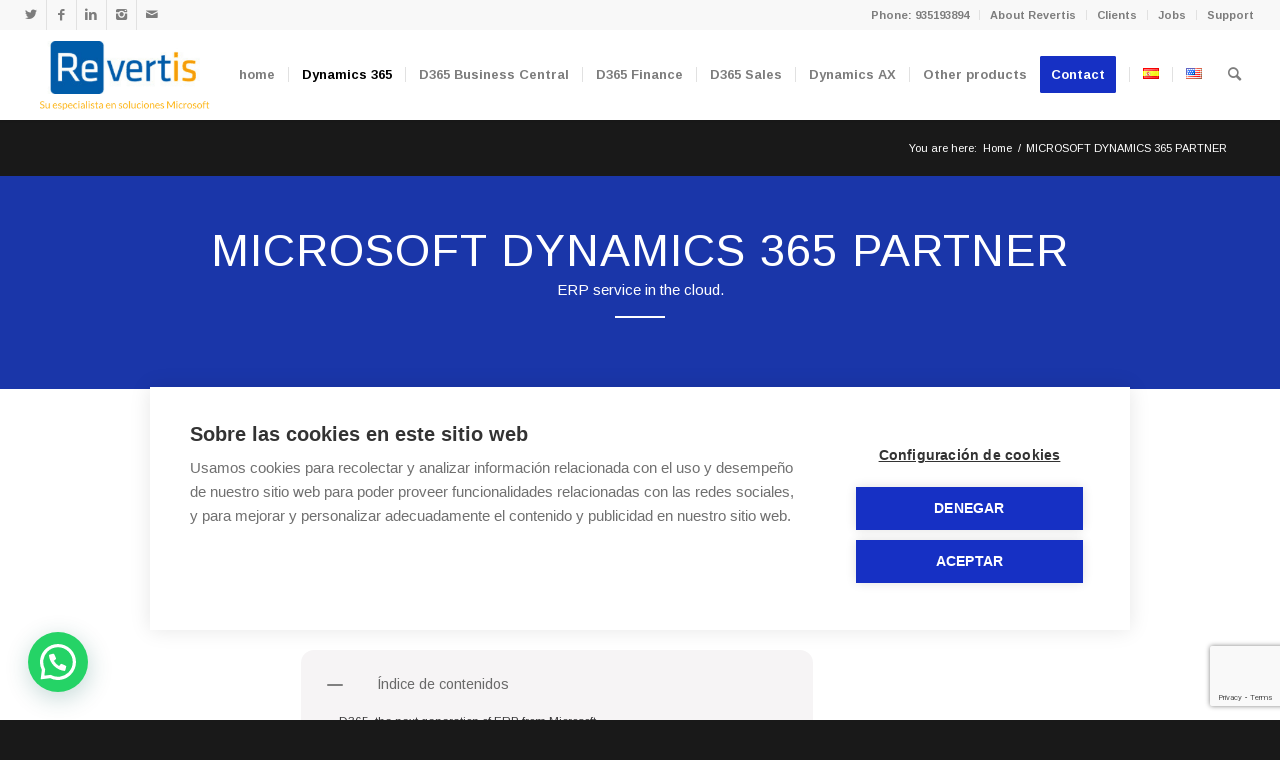

--- FILE ---
content_type: text/html; charset=utf-8
request_url: https://www.google.com/recaptcha/api2/anchor?ar=1&k=6LeeE0MpAAAAAKar3Okn-AjAjfl0Ie62C4yxLFCc&co=aHR0cHM6Ly93d3cucmV2ZXJ0aXMuY29tOjQ0Mw..&hl=en&v=PoyoqOPhxBO7pBk68S4YbpHZ&size=invisible&anchor-ms=20000&execute-ms=30000&cb=rq7crak5ryw7
body_size: 48548
content:
<!DOCTYPE HTML><html dir="ltr" lang="en"><head><meta http-equiv="Content-Type" content="text/html; charset=UTF-8">
<meta http-equiv="X-UA-Compatible" content="IE=edge">
<title>reCAPTCHA</title>
<style type="text/css">
/* cyrillic-ext */
@font-face {
  font-family: 'Roboto';
  font-style: normal;
  font-weight: 400;
  font-stretch: 100%;
  src: url(//fonts.gstatic.com/s/roboto/v48/KFO7CnqEu92Fr1ME7kSn66aGLdTylUAMa3GUBHMdazTgWw.woff2) format('woff2');
  unicode-range: U+0460-052F, U+1C80-1C8A, U+20B4, U+2DE0-2DFF, U+A640-A69F, U+FE2E-FE2F;
}
/* cyrillic */
@font-face {
  font-family: 'Roboto';
  font-style: normal;
  font-weight: 400;
  font-stretch: 100%;
  src: url(//fonts.gstatic.com/s/roboto/v48/KFO7CnqEu92Fr1ME7kSn66aGLdTylUAMa3iUBHMdazTgWw.woff2) format('woff2');
  unicode-range: U+0301, U+0400-045F, U+0490-0491, U+04B0-04B1, U+2116;
}
/* greek-ext */
@font-face {
  font-family: 'Roboto';
  font-style: normal;
  font-weight: 400;
  font-stretch: 100%;
  src: url(//fonts.gstatic.com/s/roboto/v48/KFO7CnqEu92Fr1ME7kSn66aGLdTylUAMa3CUBHMdazTgWw.woff2) format('woff2');
  unicode-range: U+1F00-1FFF;
}
/* greek */
@font-face {
  font-family: 'Roboto';
  font-style: normal;
  font-weight: 400;
  font-stretch: 100%;
  src: url(//fonts.gstatic.com/s/roboto/v48/KFO7CnqEu92Fr1ME7kSn66aGLdTylUAMa3-UBHMdazTgWw.woff2) format('woff2');
  unicode-range: U+0370-0377, U+037A-037F, U+0384-038A, U+038C, U+038E-03A1, U+03A3-03FF;
}
/* math */
@font-face {
  font-family: 'Roboto';
  font-style: normal;
  font-weight: 400;
  font-stretch: 100%;
  src: url(//fonts.gstatic.com/s/roboto/v48/KFO7CnqEu92Fr1ME7kSn66aGLdTylUAMawCUBHMdazTgWw.woff2) format('woff2');
  unicode-range: U+0302-0303, U+0305, U+0307-0308, U+0310, U+0312, U+0315, U+031A, U+0326-0327, U+032C, U+032F-0330, U+0332-0333, U+0338, U+033A, U+0346, U+034D, U+0391-03A1, U+03A3-03A9, U+03B1-03C9, U+03D1, U+03D5-03D6, U+03F0-03F1, U+03F4-03F5, U+2016-2017, U+2034-2038, U+203C, U+2040, U+2043, U+2047, U+2050, U+2057, U+205F, U+2070-2071, U+2074-208E, U+2090-209C, U+20D0-20DC, U+20E1, U+20E5-20EF, U+2100-2112, U+2114-2115, U+2117-2121, U+2123-214F, U+2190, U+2192, U+2194-21AE, U+21B0-21E5, U+21F1-21F2, U+21F4-2211, U+2213-2214, U+2216-22FF, U+2308-230B, U+2310, U+2319, U+231C-2321, U+2336-237A, U+237C, U+2395, U+239B-23B7, U+23D0, U+23DC-23E1, U+2474-2475, U+25AF, U+25B3, U+25B7, U+25BD, U+25C1, U+25CA, U+25CC, U+25FB, U+266D-266F, U+27C0-27FF, U+2900-2AFF, U+2B0E-2B11, U+2B30-2B4C, U+2BFE, U+3030, U+FF5B, U+FF5D, U+1D400-1D7FF, U+1EE00-1EEFF;
}
/* symbols */
@font-face {
  font-family: 'Roboto';
  font-style: normal;
  font-weight: 400;
  font-stretch: 100%;
  src: url(//fonts.gstatic.com/s/roboto/v48/KFO7CnqEu92Fr1ME7kSn66aGLdTylUAMaxKUBHMdazTgWw.woff2) format('woff2');
  unicode-range: U+0001-000C, U+000E-001F, U+007F-009F, U+20DD-20E0, U+20E2-20E4, U+2150-218F, U+2190, U+2192, U+2194-2199, U+21AF, U+21E6-21F0, U+21F3, U+2218-2219, U+2299, U+22C4-22C6, U+2300-243F, U+2440-244A, U+2460-24FF, U+25A0-27BF, U+2800-28FF, U+2921-2922, U+2981, U+29BF, U+29EB, U+2B00-2BFF, U+4DC0-4DFF, U+FFF9-FFFB, U+10140-1018E, U+10190-1019C, U+101A0, U+101D0-101FD, U+102E0-102FB, U+10E60-10E7E, U+1D2C0-1D2D3, U+1D2E0-1D37F, U+1F000-1F0FF, U+1F100-1F1AD, U+1F1E6-1F1FF, U+1F30D-1F30F, U+1F315, U+1F31C, U+1F31E, U+1F320-1F32C, U+1F336, U+1F378, U+1F37D, U+1F382, U+1F393-1F39F, U+1F3A7-1F3A8, U+1F3AC-1F3AF, U+1F3C2, U+1F3C4-1F3C6, U+1F3CA-1F3CE, U+1F3D4-1F3E0, U+1F3ED, U+1F3F1-1F3F3, U+1F3F5-1F3F7, U+1F408, U+1F415, U+1F41F, U+1F426, U+1F43F, U+1F441-1F442, U+1F444, U+1F446-1F449, U+1F44C-1F44E, U+1F453, U+1F46A, U+1F47D, U+1F4A3, U+1F4B0, U+1F4B3, U+1F4B9, U+1F4BB, U+1F4BF, U+1F4C8-1F4CB, U+1F4D6, U+1F4DA, U+1F4DF, U+1F4E3-1F4E6, U+1F4EA-1F4ED, U+1F4F7, U+1F4F9-1F4FB, U+1F4FD-1F4FE, U+1F503, U+1F507-1F50B, U+1F50D, U+1F512-1F513, U+1F53E-1F54A, U+1F54F-1F5FA, U+1F610, U+1F650-1F67F, U+1F687, U+1F68D, U+1F691, U+1F694, U+1F698, U+1F6AD, U+1F6B2, U+1F6B9-1F6BA, U+1F6BC, U+1F6C6-1F6CF, U+1F6D3-1F6D7, U+1F6E0-1F6EA, U+1F6F0-1F6F3, U+1F6F7-1F6FC, U+1F700-1F7FF, U+1F800-1F80B, U+1F810-1F847, U+1F850-1F859, U+1F860-1F887, U+1F890-1F8AD, U+1F8B0-1F8BB, U+1F8C0-1F8C1, U+1F900-1F90B, U+1F93B, U+1F946, U+1F984, U+1F996, U+1F9E9, U+1FA00-1FA6F, U+1FA70-1FA7C, U+1FA80-1FA89, U+1FA8F-1FAC6, U+1FACE-1FADC, U+1FADF-1FAE9, U+1FAF0-1FAF8, U+1FB00-1FBFF;
}
/* vietnamese */
@font-face {
  font-family: 'Roboto';
  font-style: normal;
  font-weight: 400;
  font-stretch: 100%;
  src: url(//fonts.gstatic.com/s/roboto/v48/KFO7CnqEu92Fr1ME7kSn66aGLdTylUAMa3OUBHMdazTgWw.woff2) format('woff2');
  unicode-range: U+0102-0103, U+0110-0111, U+0128-0129, U+0168-0169, U+01A0-01A1, U+01AF-01B0, U+0300-0301, U+0303-0304, U+0308-0309, U+0323, U+0329, U+1EA0-1EF9, U+20AB;
}
/* latin-ext */
@font-face {
  font-family: 'Roboto';
  font-style: normal;
  font-weight: 400;
  font-stretch: 100%;
  src: url(//fonts.gstatic.com/s/roboto/v48/KFO7CnqEu92Fr1ME7kSn66aGLdTylUAMa3KUBHMdazTgWw.woff2) format('woff2');
  unicode-range: U+0100-02BA, U+02BD-02C5, U+02C7-02CC, U+02CE-02D7, U+02DD-02FF, U+0304, U+0308, U+0329, U+1D00-1DBF, U+1E00-1E9F, U+1EF2-1EFF, U+2020, U+20A0-20AB, U+20AD-20C0, U+2113, U+2C60-2C7F, U+A720-A7FF;
}
/* latin */
@font-face {
  font-family: 'Roboto';
  font-style: normal;
  font-weight: 400;
  font-stretch: 100%;
  src: url(//fonts.gstatic.com/s/roboto/v48/KFO7CnqEu92Fr1ME7kSn66aGLdTylUAMa3yUBHMdazQ.woff2) format('woff2');
  unicode-range: U+0000-00FF, U+0131, U+0152-0153, U+02BB-02BC, U+02C6, U+02DA, U+02DC, U+0304, U+0308, U+0329, U+2000-206F, U+20AC, U+2122, U+2191, U+2193, U+2212, U+2215, U+FEFF, U+FFFD;
}
/* cyrillic-ext */
@font-face {
  font-family: 'Roboto';
  font-style: normal;
  font-weight: 500;
  font-stretch: 100%;
  src: url(//fonts.gstatic.com/s/roboto/v48/KFO7CnqEu92Fr1ME7kSn66aGLdTylUAMa3GUBHMdazTgWw.woff2) format('woff2');
  unicode-range: U+0460-052F, U+1C80-1C8A, U+20B4, U+2DE0-2DFF, U+A640-A69F, U+FE2E-FE2F;
}
/* cyrillic */
@font-face {
  font-family: 'Roboto';
  font-style: normal;
  font-weight: 500;
  font-stretch: 100%;
  src: url(//fonts.gstatic.com/s/roboto/v48/KFO7CnqEu92Fr1ME7kSn66aGLdTylUAMa3iUBHMdazTgWw.woff2) format('woff2');
  unicode-range: U+0301, U+0400-045F, U+0490-0491, U+04B0-04B1, U+2116;
}
/* greek-ext */
@font-face {
  font-family: 'Roboto';
  font-style: normal;
  font-weight: 500;
  font-stretch: 100%;
  src: url(//fonts.gstatic.com/s/roboto/v48/KFO7CnqEu92Fr1ME7kSn66aGLdTylUAMa3CUBHMdazTgWw.woff2) format('woff2');
  unicode-range: U+1F00-1FFF;
}
/* greek */
@font-face {
  font-family: 'Roboto';
  font-style: normal;
  font-weight: 500;
  font-stretch: 100%;
  src: url(//fonts.gstatic.com/s/roboto/v48/KFO7CnqEu92Fr1ME7kSn66aGLdTylUAMa3-UBHMdazTgWw.woff2) format('woff2');
  unicode-range: U+0370-0377, U+037A-037F, U+0384-038A, U+038C, U+038E-03A1, U+03A3-03FF;
}
/* math */
@font-face {
  font-family: 'Roboto';
  font-style: normal;
  font-weight: 500;
  font-stretch: 100%;
  src: url(//fonts.gstatic.com/s/roboto/v48/KFO7CnqEu92Fr1ME7kSn66aGLdTylUAMawCUBHMdazTgWw.woff2) format('woff2');
  unicode-range: U+0302-0303, U+0305, U+0307-0308, U+0310, U+0312, U+0315, U+031A, U+0326-0327, U+032C, U+032F-0330, U+0332-0333, U+0338, U+033A, U+0346, U+034D, U+0391-03A1, U+03A3-03A9, U+03B1-03C9, U+03D1, U+03D5-03D6, U+03F0-03F1, U+03F4-03F5, U+2016-2017, U+2034-2038, U+203C, U+2040, U+2043, U+2047, U+2050, U+2057, U+205F, U+2070-2071, U+2074-208E, U+2090-209C, U+20D0-20DC, U+20E1, U+20E5-20EF, U+2100-2112, U+2114-2115, U+2117-2121, U+2123-214F, U+2190, U+2192, U+2194-21AE, U+21B0-21E5, U+21F1-21F2, U+21F4-2211, U+2213-2214, U+2216-22FF, U+2308-230B, U+2310, U+2319, U+231C-2321, U+2336-237A, U+237C, U+2395, U+239B-23B7, U+23D0, U+23DC-23E1, U+2474-2475, U+25AF, U+25B3, U+25B7, U+25BD, U+25C1, U+25CA, U+25CC, U+25FB, U+266D-266F, U+27C0-27FF, U+2900-2AFF, U+2B0E-2B11, U+2B30-2B4C, U+2BFE, U+3030, U+FF5B, U+FF5D, U+1D400-1D7FF, U+1EE00-1EEFF;
}
/* symbols */
@font-face {
  font-family: 'Roboto';
  font-style: normal;
  font-weight: 500;
  font-stretch: 100%;
  src: url(//fonts.gstatic.com/s/roboto/v48/KFO7CnqEu92Fr1ME7kSn66aGLdTylUAMaxKUBHMdazTgWw.woff2) format('woff2');
  unicode-range: U+0001-000C, U+000E-001F, U+007F-009F, U+20DD-20E0, U+20E2-20E4, U+2150-218F, U+2190, U+2192, U+2194-2199, U+21AF, U+21E6-21F0, U+21F3, U+2218-2219, U+2299, U+22C4-22C6, U+2300-243F, U+2440-244A, U+2460-24FF, U+25A0-27BF, U+2800-28FF, U+2921-2922, U+2981, U+29BF, U+29EB, U+2B00-2BFF, U+4DC0-4DFF, U+FFF9-FFFB, U+10140-1018E, U+10190-1019C, U+101A0, U+101D0-101FD, U+102E0-102FB, U+10E60-10E7E, U+1D2C0-1D2D3, U+1D2E0-1D37F, U+1F000-1F0FF, U+1F100-1F1AD, U+1F1E6-1F1FF, U+1F30D-1F30F, U+1F315, U+1F31C, U+1F31E, U+1F320-1F32C, U+1F336, U+1F378, U+1F37D, U+1F382, U+1F393-1F39F, U+1F3A7-1F3A8, U+1F3AC-1F3AF, U+1F3C2, U+1F3C4-1F3C6, U+1F3CA-1F3CE, U+1F3D4-1F3E0, U+1F3ED, U+1F3F1-1F3F3, U+1F3F5-1F3F7, U+1F408, U+1F415, U+1F41F, U+1F426, U+1F43F, U+1F441-1F442, U+1F444, U+1F446-1F449, U+1F44C-1F44E, U+1F453, U+1F46A, U+1F47D, U+1F4A3, U+1F4B0, U+1F4B3, U+1F4B9, U+1F4BB, U+1F4BF, U+1F4C8-1F4CB, U+1F4D6, U+1F4DA, U+1F4DF, U+1F4E3-1F4E6, U+1F4EA-1F4ED, U+1F4F7, U+1F4F9-1F4FB, U+1F4FD-1F4FE, U+1F503, U+1F507-1F50B, U+1F50D, U+1F512-1F513, U+1F53E-1F54A, U+1F54F-1F5FA, U+1F610, U+1F650-1F67F, U+1F687, U+1F68D, U+1F691, U+1F694, U+1F698, U+1F6AD, U+1F6B2, U+1F6B9-1F6BA, U+1F6BC, U+1F6C6-1F6CF, U+1F6D3-1F6D7, U+1F6E0-1F6EA, U+1F6F0-1F6F3, U+1F6F7-1F6FC, U+1F700-1F7FF, U+1F800-1F80B, U+1F810-1F847, U+1F850-1F859, U+1F860-1F887, U+1F890-1F8AD, U+1F8B0-1F8BB, U+1F8C0-1F8C1, U+1F900-1F90B, U+1F93B, U+1F946, U+1F984, U+1F996, U+1F9E9, U+1FA00-1FA6F, U+1FA70-1FA7C, U+1FA80-1FA89, U+1FA8F-1FAC6, U+1FACE-1FADC, U+1FADF-1FAE9, U+1FAF0-1FAF8, U+1FB00-1FBFF;
}
/* vietnamese */
@font-face {
  font-family: 'Roboto';
  font-style: normal;
  font-weight: 500;
  font-stretch: 100%;
  src: url(//fonts.gstatic.com/s/roboto/v48/KFO7CnqEu92Fr1ME7kSn66aGLdTylUAMa3OUBHMdazTgWw.woff2) format('woff2');
  unicode-range: U+0102-0103, U+0110-0111, U+0128-0129, U+0168-0169, U+01A0-01A1, U+01AF-01B0, U+0300-0301, U+0303-0304, U+0308-0309, U+0323, U+0329, U+1EA0-1EF9, U+20AB;
}
/* latin-ext */
@font-face {
  font-family: 'Roboto';
  font-style: normal;
  font-weight: 500;
  font-stretch: 100%;
  src: url(//fonts.gstatic.com/s/roboto/v48/KFO7CnqEu92Fr1ME7kSn66aGLdTylUAMa3KUBHMdazTgWw.woff2) format('woff2');
  unicode-range: U+0100-02BA, U+02BD-02C5, U+02C7-02CC, U+02CE-02D7, U+02DD-02FF, U+0304, U+0308, U+0329, U+1D00-1DBF, U+1E00-1E9F, U+1EF2-1EFF, U+2020, U+20A0-20AB, U+20AD-20C0, U+2113, U+2C60-2C7F, U+A720-A7FF;
}
/* latin */
@font-face {
  font-family: 'Roboto';
  font-style: normal;
  font-weight: 500;
  font-stretch: 100%;
  src: url(//fonts.gstatic.com/s/roboto/v48/KFO7CnqEu92Fr1ME7kSn66aGLdTylUAMa3yUBHMdazQ.woff2) format('woff2');
  unicode-range: U+0000-00FF, U+0131, U+0152-0153, U+02BB-02BC, U+02C6, U+02DA, U+02DC, U+0304, U+0308, U+0329, U+2000-206F, U+20AC, U+2122, U+2191, U+2193, U+2212, U+2215, U+FEFF, U+FFFD;
}
/* cyrillic-ext */
@font-face {
  font-family: 'Roboto';
  font-style: normal;
  font-weight: 900;
  font-stretch: 100%;
  src: url(//fonts.gstatic.com/s/roboto/v48/KFO7CnqEu92Fr1ME7kSn66aGLdTylUAMa3GUBHMdazTgWw.woff2) format('woff2');
  unicode-range: U+0460-052F, U+1C80-1C8A, U+20B4, U+2DE0-2DFF, U+A640-A69F, U+FE2E-FE2F;
}
/* cyrillic */
@font-face {
  font-family: 'Roboto';
  font-style: normal;
  font-weight: 900;
  font-stretch: 100%;
  src: url(//fonts.gstatic.com/s/roboto/v48/KFO7CnqEu92Fr1ME7kSn66aGLdTylUAMa3iUBHMdazTgWw.woff2) format('woff2');
  unicode-range: U+0301, U+0400-045F, U+0490-0491, U+04B0-04B1, U+2116;
}
/* greek-ext */
@font-face {
  font-family: 'Roboto';
  font-style: normal;
  font-weight: 900;
  font-stretch: 100%;
  src: url(//fonts.gstatic.com/s/roboto/v48/KFO7CnqEu92Fr1ME7kSn66aGLdTylUAMa3CUBHMdazTgWw.woff2) format('woff2');
  unicode-range: U+1F00-1FFF;
}
/* greek */
@font-face {
  font-family: 'Roboto';
  font-style: normal;
  font-weight: 900;
  font-stretch: 100%;
  src: url(//fonts.gstatic.com/s/roboto/v48/KFO7CnqEu92Fr1ME7kSn66aGLdTylUAMa3-UBHMdazTgWw.woff2) format('woff2');
  unicode-range: U+0370-0377, U+037A-037F, U+0384-038A, U+038C, U+038E-03A1, U+03A3-03FF;
}
/* math */
@font-face {
  font-family: 'Roboto';
  font-style: normal;
  font-weight: 900;
  font-stretch: 100%;
  src: url(//fonts.gstatic.com/s/roboto/v48/KFO7CnqEu92Fr1ME7kSn66aGLdTylUAMawCUBHMdazTgWw.woff2) format('woff2');
  unicode-range: U+0302-0303, U+0305, U+0307-0308, U+0310, U+0312, U+0315, U+031A, U+0326-0327, U+032C, U+032F-0330, U+0332-0333, U+0338, U+033A, U+0346, U+034D, U+0391-03A1, U+03A3-03A9, U+03B1-03C9, U+03D1, U+03D5-03D6, U+03F0-03F1, U+03F4-03F5, U+2016-2017, U+2034-2038, U+203C, U+2040, U+2043, U+2047, U+2050, U+2057, U+205F, U+2070-2071, U+2074-208E, U+2090-209C, U+20D0-20DC, U+20E1, U+20E5-20EF, U+2100-2112, U+2114-2115, U+2117-2121, U+2123-214F, U+2190, U+2192, U+2194-21AE, U+21B0-21E5, U+21F1-21F2, U+21F4-2211, U+2213-2214, U+2216-22FF, U+2308-230B, U+2310, U+2319, U+231C-2321, U+2336-237A, U+237C, U+2395, U+239B-23B7, U+23D0, U+23DC-23E1, U+2474-2475, U+25AF, U+25B3, U+25B7, U+25BD, U+25C1, U+25CA, U+25CC, U+25FB, U+266D-266F, U+27C0-27FF, U+2900-2AFF, U+2B0E-2B11, U+2B30-2B4C, U+2BFE, U+3030, U+FF5B, U+FF5D, U+1D400-1D7FF, U+1EE00-1EEFF;
}
/* symbols */
@font-face {
  font-family: 'Roboto';
  font-style: normal;
  font-weight: 900;
  font-stretch: 100%;
  src: url(//fonts.gstatic.com/s/roboto/v48/KFO7CnqEu92Fr1ME7kSn66aGLdTylUAMaxKUBHMdazTgWw.woff2) format('woff2');
  unicode-range: U+0001-000C, U+000E-001F, U+007F-009F, U+20DD-20E0, U+20E2-20E4, U+2150-218F, U+2190, U+2192, U+2194-2199, U+21AF, U+21E6-21F0, U+21F3, U+2218-2219, U+2299, U+22C4-22C6, U+2300-243F, U+2440-244A, U+2460-24FF, U+25A0-27BF, U+2800-28FF, U+2921-2922, U+2981, U+29BF, U+29EB, U+2B00-2BFF, U+4DC0-4DFF, U+FFF9-FFFB, U+10140-1018E, U+10190-1019C, U+101A0, U+101D0-101FD, U+102E0-102FB, U+10E60-10E7E, U+1D2C0-1D2D3, U+1D2E0-1D37F, U+1F000-1F0FF, U+1F100-1F1AD, U+1F1E6-1F1FF, U+1F30D-1F30F, U+1F315, U+1F31C, U+1F31E, U+1F320-1F32C, U+1F336, U+1F378, U+1F37D, U+1F382, U+1F393-1F39F, U+1F3A7-1F3A8, U+1F3AC-1F3AF, U+1F3C2, U+1F3C4-1F3C6, U+1F3CA-1F3CE, U+1F3D4-1F3E0, U+1F3ED, U+1F3F1-1F3F3, U+1F3F5-1F3F7, U+1F408, U+1F415, U+1F41F, U+1F426, U+1F43F, U+1F441-1F442, U+1F444, U+1F446-1F449, U+1F44C-1F44E, U+1F453, U+1F46A, U+1F47D, U+1F4A3, U+1F4B0, U+1F4B3, U+1F4B9, U+1F4BB, U+1F4BF, U+1F4C8-1F4CB, U+1F4D6, U+1F4DA, U+1F4DF, U+1F4E3-1F4E6, U+1F4EA-1F4ED, U+1F4F7, U+1F4F9-1F4FB, U+1F4FD-1F4FE, U+1F503, U+1F507-1F50B, U+1F50D, U+1F512-1F513, U+1F53E-1F54A, U+1F54F-1F5FA, U+1F610, U+1F650-1F67F, U+1F687, U+1F68D, U+1F691, U+1F694, U+1F698, U+1F6AD, U+1F6B2, U+1F6B9-1F6BA, U+1F6BC, U+1F6C6-1F6CF, U+1F6D3-1F6D7, U+1F6E0-1F6EA, U+1F6F0-1F6F3, U+1F6F7-1F6FC, U+1F700-1F7FF, U+1F800-1F80B, U+1F810-1F847, U+1F850-1F859, U+1F860-1F887, U+1F890-1F8AD, U+1F8B0-1F8BB, U+1F8C0-1F8C1, U+1F900-1F90B, U+1F93B, U+1F946, U+1F984, U+1F996, U+1F9E9, U+1FA00-1FA6F, U+1FA70-1FA7C, U+1FA80-1FA89, U+1FA8F-1FAC6, U+1FACE-1FADC, U+1FADF-1FAE9, U+1FAF0-1FAF8, U+1FB00-1FBFF;
}
/* vietnamese */
@font-face {
  font-family: 'Roboto';
  font-style: normal;
  font-weight: 900;
  font-stretch: 100%;
  src: url(//fonts.gstatic.com/s/roboto/v48/KFO7CnqEu92Fr1ME7kSn66aGLdTylUAMa3OUBHMdazTgWw.woff2) format('woff2');
  unicode-range: U+0102-0103, U+0110-0111, U+0128-0129, U+0168-0169, U+01A0-01A1, U+01AF-01B0, U+0300-0301, U+0303-0304, U+0308-0309, U+0323, U+0329, U+1EA0-1EF9, U+20AB;
}
/* latin-ext */
@font-face {
  font-family: 'Roboto';
  font-style: normal;
  font-weight: 900;
  font-stretch: 100%;
  src: url(//fonts.gstatic.com/s/roboto/v48/KFO7CnqEu92Fr1ME7kSn66aGLdTylUAMa3KUBHMdazTgWw.woff2) format('woff2');
  unicode-range: U+0100-02BA, U+02BD-02C5, U+02C7-02CC, U+02CE-02D7, U+02DD-02FF, U+0304, U+0308, U+0329, U+1D00-1DBF, U+1E00-1E9F, U+1EF2-1EFF, U+2020, U+20A0-20AB, U+20AD-20C0, U+2113, U+2C60-2C7F, U+A720-A7FF;
}
/* latin */
@font-face {
  font-family: 'Roboto';
  font-style: normal;
  font-weight: 900;
  font-stretch: 100%;
  src: url(//fonts.gstatic.com/s/roboto/v48/KFO7CnqEu92Fr1ME7kSn66aGLdTylUAMa3yUBHMdazQ.woff2) format('woff2');
  unicode-range: U+0000-00FF, U+0131, U+0152-0153, U+02BB-02BC, U+02C6, U+02DA, U+02DC, U+0304, U+0308, U+0329, U+2000-206F, U+20AC, U+2122, U+2191, U+2193, U+2212, U+2215, U+FEFF, U+FFFD;
}

</style>
<link rel="stylesheet" type="text/css" href="https://www.gstatic.com/recaptcha/releases/PoyoqOPhxBO7pBk68S4YbpHZ/styles__ltr.css">
<script nonce="txbzLmqicmLAvgQte5vMSA" type="text/javascript">window['__recaptcha_api'] = 'https://www.google.com/recaptcha/api2/';</script>
<script type="text/javascript" src="https://www.gstatic.com/recaptcha/releases/PoyoqOPhxBO7pBk68S4YbpHZ/recaptcha__en.js" nonce="txbzLmqicmLAvgQte5vMSA">
      
    </script></head>
<body><div id="rc-anchor-alert" class="rc-anchor-alert"></div>
<input type="hidden" id="recaptcha-token" value="[base64]">
<script type="text/javascript" nonce="txbzLmqicmLAvgQte5vMSA">
      recaptcha.anchor.Main.init("[\x22ainput\x22,[\x22bgdata\x22,\x22\x22,\[base64]/[base64]/[base64]/ZyhXLGgpOnEoW04sMjEsbF0sVywwKSxoKSxmYWxzZSxmYWxzZSl9Y2F0Y2goayl7RygzNTgsVyk/[base64]/[base64]/[base64]/[base64]/[base64]/[base64]/[base64]/bmV3IEJbT10oRFswXSk6dz09Mj9uZXcgQltPXShEWzBdLERbMV0pOnc9PTM/bmV3IEJbT10oRFswXSxEWzFdLERbMl0pOnc9PTQ/[base64]/[base64]/[base64]/[base64]/[base64]\\u003d\x22,\[base64]\\u003d\\u003d\x22,\x22wokRYMKFZMKbc3ATw61kw5oZSkM4O8OFQTfDsgnCssO5RybCkT/DrnQaHcONwq/Cm8OXw75dw7wfw65KQcOgacKIV8KuwrEqZMKTwpIBLwnCq8K9dMKbwpPCt8OcPMKoIj3Conlww5pgZwXCmiIFHsKcwq/[base64]/DkVrDgcOLw7NCwofCpsOyLE1lesOMwrzDuMKpM8Olw5V7w4gWw6NdOcOSw4XCnsOfw4XCpsOwwqkMNsOxP0PCiDRkwoAow7pEO8KQNChIDBTCvMKYcx5bLVtgwqA7woLCuDfCp1Z+wqIdM8OPSsOXwo1RQ8OUKnkXwo/CosKzeMOBwqHDum15N8KWw6LCiMOaQCbDncO0QMOQw63DuMKoKMOiRMOCworDs3Mfw4I9wo3Dvm9IUMKBRwpAw6zCuhTCncOXdcOkQ8O/w5/CvsOVVMKnwqjDgsO3woFzaFMFwqHChMKrw6R3YMOGecKywodHdMK9woVKw6rChcOuY8Odw5HDlMKjAnbDhB/DtcK0w6bCrcKlTlVgOsOpcsO7wqYdwpogBX4AFDpJwpjCl1vCnsK3YQHDhX/[base64]/Cui7CpcO2AVIFGHXCkwDDs8OmwrfCnMKZc3jCmk3DmsOobcOaw5nCkjl2w5EdMsKycQd9ccO+w5gEwpXDkW96QsKVDh5Ww5vDvsKCwr/[base64]/wonDj8KKBsObw5/[base64]/QcOcwp/CtcOqw73CrsKmw6/CvMK9Xz3DscOuwojDuMKvZ0UAw6VQKCR2F8Ova8OIbcK+wrN5w7xpRU1Kw47DsWdhwrp8w4DCmCg3wq3CgsO1wqXCrgpWcCUgdD/Cj8O6OjIrwrBKAsOiw65/esOxN8KUw4LDsgrDuMOPw5TCqA9GwoLDjBnCvMKQSMKPw5nCqjtpw59THcOgw49nHnLCtH1xW8O+wqPDnsOqw77Cgy5Nwo4TCzDDpSTClHHDqMOnP1gjw77Cj8Oyw4/DgsOGwo7DlMOuXCHCpsKGwoLDvFI4w6bCg1XDosK1JMK8wr3Ck8KsIzHDsR3CisKRDcK6woDCl2Jkw5rClcO5w4VbIsKPOWPCrsK9Y3NOw4bCiDpYScOuwr1yPcKsw7Bsw4oyw64tw60/L8KqwrjCmcOOwrTCgcK+cUPCs1XDi07Dgh5hw7LCk20ON8KMw71GaMK9AAMWXxtILMKhwpHDhMK5wqfCrMKIfMKGHWc1bMKORE0AwozDi8OTw4PCs8Oqw7MHw7teKMOGwqTDlwnDjkI/w7FIw6JqwqvCoRgPAVVYwq1aw7HDtMKralF7acO4w4UfO2BBwo1kw5sOVHYdwoPCqH/DulM2Y8KLaDHCnsO4KQFeCBrDmsOqw7zCjVZUUcO/wqXDtz9NAw3DqxfDuFwmwpA1K8Kfw4zDmMKaBycDw6nCrSfClR50wo0Dw5/CtWAyURkZw6LDhMK4MMKJURLCpW/DvcKowrTDt2ZoacKwR2PDpDzCm8OLwqBYYjnCm8KJTTEiOSbDssOswqBFw6DDpsOtw47Cs8OZwp7CiAbCs3wZAFNKw7bCiMOfBR/DkMOCwrNPwqHDlcOtwoDChMOEw6bCncOCwo/CncKjPcO+T8KJwr7Cr3dew7DCsBYcU8O7My48OMORw4d/wrREw6XDrcOhC2hAwpMXbsO6wpJSw5bCvkHCu1DCk2kww5bCjnlnw6d7EXHCn3jDl8OdJcOrbz4LecK5WMOdGGXDkznCvMKndjDDs8OtwpvCjwghZcOKVsOGw5UrVMO0w7/[base64]/W8O5fzzCqcKyw6DDnMORVhzCkiAbYMKJw4zCtX3CnV7CqjvCnMKDFsOGw7tQIsOCVAkHdMOjw67DtsOCwrYxTTvDuMOaw6nCsULDsAXCinNiPcOYZcOrwpHCnsOuwr7DsTHDlMOCWsKCLH/DucK8wq13QWzDsjXDhMKzOSdYw45vw6d/wolsw5/CvMOqUsOCw4HDnMKucTw2w7Akw54XQ8KLA21Pw4FMwpvCkcKUZCEDNMOew6zDt8OHwq/CoA8kB8OcCMKwRh0RemvCokpBwq7DjsOPwrLCqsKkw6DDo8KYwqozwp7DjBVywqI+SDlIRcKpw5jDlCTDmAnCrio/[base64]/T8KfT39sw7Eowpx/w61bZcOHwqbCnGvDo8O7w6PCv8K8w5jClcKjw7fClMOAw7DDmjFiTDFmY8K7wow6WHjCnxTDliLDmcKxT8KiwqcAQMK0EMKpF8KMKkFINMKSJkttPzbCsAnDkSJjAcObw4rDj8Ktw402Gi/Dlwcyw7PChzHCvQN2wobDqcOZGn7DiGXClsOQEGrDqEnCu8OJCsOxH8Otw5jDgMOBw4g8w6fDt8KOUDjCpGPCm0XCvhBswoDDrBM7EXkmC8OtZ8Kowp/DlsKFHMKEwr8iKsKwwpHDjsKTw5XDssOkwoXCiB3Ckg/CkGdcPXTDtS/CgRLCjMKiN8OqV0k9b1PCl8OKd13DisO8w5fDvsOQLxdswrHDqw7DjcKswq18w6QJVcKiAMKcM8KWe3TCgVjCgsKpJB1Mw6lwwpZvwprDvwkmYUsRJMO0w6gdey/Cg8KYQcK4G8OOwo1qw4XDiQfCiG3CoDzDscKrIcK/[base64]/CuStzwoXDisOiw5XDln17O30aw4PDrgLDsVgvIipMXMKFwqg+ccOwwr/Ch1hVPsOVw6jCtMKcbMKMIsORwp8ZcsKoEks8E8OiwqbCn8OQwqR0w74OQHHCmHjDoMKWw4vDkMO/NixkXWVFPVvDmEfCoBrDvih6wqbCpmbCpijCsMKEw7slwocmE09ebsOIwq3ClA4OwoPDvwxIwqzDoH4tw5pVw5c1w7xdwrrCjsOafcO9wrFkT0hNw7XDm1TCmcK5bk5hwoTDpw85FcOcFycvRzFHYcKKwqfDssKPIMKkwp/[base64]/[base64]/DlzoPwqsbw5hBwrNgwqQXSMKOF3RbAVfCrMK/w5plw4YAIsOlwo9rw5zDgnvDhMKtWsKnw4XCoMK1D8KKwr7CvMOOfMO+bcOMw7zDqMOAwpMQw7I4wqjDnHsZwqjCownCs8Kcwrh0wpLCjcOMTWDCu8KxFxXDnkzCq8KQSyLCjsOtw5PDnVk3wpRIw75CbsKaDkhNayobw7FiwrzDtQ1/TMOPFMKJXsOdw57CksKNKgfCmMO0WcKmN8KSwqA3w4d4wq3CqsOZwqBRwpzDpsKJwrkKw5zDixTCmnVEw4YWwodhwrfDqQx3GMKlw7/DkcOAeno1XcKTw41xw7HCh1sGw6fDgMOmwqLDh8KuwqrCucOoM8KpwrEYwro7wqgDw4DCpBRPw4fCggrDrVbDpD5/UMO0w49tw58HD8OtwoDDnsK5UXfCjCQubSDCscOYLMKbwrjDizrCq0wUXcKPwqx7wrR6MDURw77DrcK8TMKPWsKSwqhXwrfCumrCk8Knez3DtVzDt8O4w7NLYArDv0sfwq8hw4VsMhnDtsK1w7lHCSvCh8KpYHXDvgZSw6XCsC/Cg0jCoDcjwqDDpznDiTdZLkpEw5LDiyHCssOXWSV0T8KQMwXCv8O9w4nCtS7Cn8KGdVF9w5RZwodtWwLCtA/DsMKWw6ULw6nDlzPCmj4kwqTDowZrLEoGwr4UwpLDrcOLw6kJw5JaJcO8a2dcAQ1aTlHCm8Kyw7YzwoA5w5DDkMOHa8KwecK1XW7Cj2vCtcOuOitiIFhPwqd2NUXCjMKsW8KawoXDnH/CscKrwpjDq8KNwr7DuQLCncK3AVbDgsOewq/[base64]/[base64]/Cm8Oxw7TChABzw7hbw47Co0glazRnw4XDgTrCgwBOWhg0aQ5hw7zCjitxFFFNVMKewrs7w7rCrcKJYcO4wrQbMsK3GsKedFZzw6HDgijDtMKkwoHCmFzDiGrDhw4/[base64]/Dg3A+wrXDr8KFYMK3DcK2MxsHwrEVwqklUB3Djwsyw6jClyzChW5Swp7DpTLDmEdGw47Dunkcw5gKw7DDhDLCrSAXw7TChWRhMm5qWXbDkz5hNsOsSB/CicOjRMOOwrZhEcKXw5HCgMKDw6HDgR7DnUY8YWEcM018w7/DvWIYdBDCpSt/wpDCgsKhw6NIEcK8w4rCsBdyGMKQNm7CiiDCmR0DwpHCv8O9ERgbwprDgTfCnsKODsK7w7JKwqMdw6xedMO/G8O/w7HDrsKrSR5vw67Cn8KRw7Q2KMO/w6HCml7CpMOUw6gBw5TDi8KRwq7Cs8O8w43DnMOqw6hXw4rDksOEYHkccsK5wrnDr8OBw50FJBFiwqRebHnCojLDhsO8w5XCscKDD8KmCC/Di3Mxwr42w654wq/CnjTDjMOvYW3DgmTDkMOjwqjCvwnCkWfChsO8w7xPKg/DqXYYwqoZw6hYw7gfIcOxDV5fw7vCusKfw7jCtCLCkFjCk2TChUXCsBl/asOtDUZsGsKMwrrCkgA6w6nCvy3DkcKND8KnNAbDssKMw4jDpC3DlSB9wo/CvxpSfWMQwoluPsOLQ8K3w7bClE/[base64]/DvV1Vw6DCpsKhKSZow4BQw6Jcw7/[base64]/woDDl8KJPiF/w4PDlsOcwrTCmlDCkhR3wrJeYMOnVMOywofDj8KFwr3CqHbCusO8QsKhJ8KSwoDDhWRAMWtbXMKGXMKtL8KBwqXCisO5w58gw4MzwrDCtRhcw4jClmDClibCnkzCkFwJw4XCn8K0B8KSwqJ/SQR4wqvCosOycErCgWoWwr0Mw5ciK8KldBFza8KCaVHClxEmwrYVwq/Cu8O8UcKHZcOfwr1twqjCtcKdb8O1ScK+VsO6BH4ow4fCqsKdKgDCt1rDgsKDCGQbXgw2O17CnMOzMMOow5l0NMOkw7ACRiHCmXzDsy3Co27CiMKxSjHDmsOsJ8Ktw5kubsKoKjPCt8KRNiAKd8KiPw1xw4pmQ8KFXy/CkMOawo/CnFlJYsKOQT95wrxRw5PCqMOHTsKEXcOWw6h2wrnDosK6w5XDs0YhIcKow7l0wpHDrQIzw6nDqmHCssK/wqVnwqLDlxLCrAhlw58pE8KTw7vDkm/DrMKsw6nDksOdw7pOLsOQw5ZiJcKBXMOyaMKVwqDDtSp7w69XfV4rFX0qTyzDhMKsIRzDpMOZZcOyw5/Ctx3DjcOobx8+WsO9QDo0EMOtGg7Dv10pMMKHw5PCkcOxHGnDtXnDnMKHwprDh8KHesKrw5TCih3CpMK5w4l+wp0mPR/[base64]/Dl2vDjHLDmWbCh1XDoC/Dr8KJEsKkZcK4PMKlcmDCuUdxwq7CpGIWEmAhPyHDlm3CtC/CsMKRTltBwrtyw6psw5nDoMKEJGMMw5TCi8K2wqHDlsK3wrfDncO1XWPChiMyLsKNwrPDhloPwrx9eG3DuTdOwqXCmsKQIUrCgMK/OcKGw4HDjjgUP8Oowr7CoRxmP8OUw6wmw7VWwqvDuyrDric1C8KCw5Ygw5Ziw7A9YcO2Sy3DmMK7w78gTsKxYsKfKELDs8KZLwd5w40/w5TCo8KfWDDCs8OpaMODXcKNSMOfb8K5EcOhwp3CiCpfwolefMO2csKRw6Rdw59wR8O+bMKMUMOdDsKgw4oJI1fCtnvCtcOJwrbDt8KvTcO2w6fCr8Kvw6B/JcKZI8O5w4IZwrp2wpFDwqhiwr3Dt8O2w5zDsE5MXcKXB8Kxw4QIwq7Co8K+wpY5Qz8PwqbDgG5LLzzCg2soGMKnw58fwprDmhxxwoTCvyPDm8O3woXDuMKXw53CpcOrw5RLTMK8Ii/CssKRIsK2esKEwqM5w5TCjisIw7XDhFdsw6nDsl9EfTbDukHCjsKPwoLDqcKowoYfPXJgw6vCusOgRsOOwocZwrHDtMOmwqTDgMO2acKlw6bCtmF+w58KYVAdwrtzAsOcQDBRwrkfwqLCsDQFwqTDmsK5J2sIYSnDri7Cv8Ovw5/CvsKHwphxXlFUw5XCoy3Cp8KgBGN0woDDh8K9w4MjbAc0wrzCmgXDnMONwrsXbMKNR8K4wpLDp3jDssOiw5oDwqQBRcKtw7YCTsOKw77CocKdw5DCh2rDgcOBw5kOwpYXwoprQsKew4lSwq/DiRcnU3DDmsOGw4YxQR4fw5vDuS/CmsK8w58bw77DsAbDhQBlFVTDmE7DtWUoNXDDry3CnsK9wqvCg8KTw7ovRsOmBsOcw43DiwPCgm3CmFfDriDDv13CucKswqBlwoxCw7p4cyfCiMKdwobDtsK8w5bCn3LDmsK+w5xDJAgJwpkhw40wSBrCh8Ofw7kywrR7HBfDt8KHbMKhLH4jwqBZFWXCmsKlwq/[base64]/[base64]/wodJwq93w4Bww5QfwrHDicO6WmvDiQ0jQC3CgQzChzYoBi9bwpVww7HDjsKDw68cdsKaJRYgMMORSsOuVcKnwo9PwpRWX8OCAUdKwrbCl8OcwoTDrzdOeU7ClBJcJ8KEaUvCqFnDrHjCpcKzeMOOwo/[base64]/wpjCgjYyPS3Cg8KoFMOkEsKlwrlKYMKXKsOXwoMbN05gHgEjwpvDrGDCmWUMEsOkd0PDjsKUCkHCssO8GcOOw4w9IBzCmwhYQDjDmExpw5ZVwoHDvzUpw4I4ecOsUFxpL8Oaw4QUwoFjWgpVHcOww5RqWcK9Z8K/cMO3fH3Co8Oiw6Faw6HDkcOGw5/[base64]/DkUUfwonCnHEBSSDCpCnCgHjDmsKlWcKvwqpyKXvCrj/[base64]/woHDm8OawptyMMOpw4l+QcOowowDw4EPMTcUw5DClsKxwp7CusKiXsO/[base64]/[base64]/DR9OIMKREsKowpbDq8KYbxdxw7nDoMOKwo19w7PDocKsQzvDjsOeclrDpzhhwrQuX8KjZ21Rw7kmw4gbwrHDsxHCijhsw7zDjcKZw7xsBcOtwr3DmcKowrjDln/CgyZKFzvCoMOoQCUewrV9wrNsw7fCt017ZcKyVCRCQmfCt8KjwojDnlNdwo8uJWUYIDk8w5B8OW8hw75XwqtJW0Icwq7DjMOzw6XCo8KawrRrUsOAwonCmsKFGhrDs0XCqMOVH8KOXMOlw7DDrMO5bloAd1/Ck1IMOcOITMKxV0gcVFAwwrpEwqTCkMKMaAstQcOfwozDmMOdM8O6woXCnMKgFF/Dk0FRw6AxLGFEw712w73DgcKiOcK2Sjw6a8KFwogFVEZNADzCksO2w60LwpPDlSzDnVYTSWIjwp9Gwp7CscOmwp8Kw5bClD7DscKkM8Khw6XDvsOKci3CohXDjsOiwp8RTChEw6Aew74sw6zCv2LCqjYQJ8OfVzp7woPCuhzCk8OCEMKhFMOXGsK/[base64]/Dox5Yw5PCgRYtWsKWQcOMAsO8O8KAWR/[base64]/DvMOHwqsPw4V+w4luw4/CmnXDnVLDmh7ChjLDiMOTbsObwo3Cq8Omwq/[base64]/[base64]/[base64]/[base64]/DgcKAYQEgeyfCoMOFEjlaUMOhw5Z4HMOiw5LCpQ3DmW1ew7xgG2l4w64/[base64]/CgsKGbsK/[base64]/CkMOGw7rDgWMhSMOPwq7DvMOjYQ/CuDgPwqPDpsOWF8KqPk47w4XDsyA7BDUHw64kwpgDMMOeEsKFFmfDjcKDe07DmMOXAVPDiMOLCHhKITUAXsKfwpwSPVxcwqhSLC7ChUwvBitsQHFVVWPDssO+woXCocO3fMOTL0HCmh/DuMKLUcK9w4XDj3QsAwkPw5zDi8OddDbDtsKdwr1iU8Ouw7gZwonCiQnCvcOialxWNDF4XMKXQ2I1w5DCjQfDhXXCjDbCnMKyw4DDjmlYSw86wqDDjRNrwo4iw5kgNsKlXBrDl8KzYcOowo1NV8Ofw6/[base64]/DslcuwovDlHE8aWAwAcObXXVAw6vCrD7Cg8KhfMO4w4bCkXxuw7tKUEwHSgjCpMOkw5F4wrDDosO4OElpY8KdLSbCsWnDrcKpR0RcNGbCnsK2ByFuYBU1w6EAwqbDvyvDiMObC8OwQGXDtMOAKQfDrcKCHzYYw7vCmnTDrMOtw4/DqsKswqEpw5rDkMOQPS/DjlDDnEA/wp4QwrzDhGpFw6/ClBHCrDN+w5bDmAYRHMOTw7DCtXnDvixgw6Upw7DCnMOJw4AYQiBqesKsKsKfBMOqwqdGw4PCmMKew6U6MVoEKMKQCisSOXkCw4DDlSvDqDZLci4nw7fCmXx7w5bCil9sw4/DsgLDj8KvD8K9OFAxw7PCiMKnwq3Dl8O8w6LDpMOkwqvDn8KZw4bDpUfDi3Esw55rwrLDpF3DucKoC2x0RDUJwqc/NFM+wosrEMK2CGN3CCfCj8OBw7DDncKvwp9twqxWwphhYmDDkH3Cl8ODTGdDwrJyWMOYWMKpwoAcZMKHwqQgwox8LGEQw6Q8w40SacOba0HDrjfCkA10w7rDl8KzwrbCrsKCw4HDsCnCtWrDmcKgfcKLw7vDhcK/WcOgwrHCjxR3w7YOLcOVwoxTwr1Iw5fCmcOmLsOww6E0wpsfYAnDjMOwwoTDugYGwpzDt8KcEMOKwqY6wofCiinDgsO3w6zCpsK0ByTDph7DisOBw4QywoTDlsKBwoYTw5cQIlXCom3Dil3Du8O4FMKhw7FtFU3DiMOdwo9/Gz/CksKhw6TDmBzCvcONwobDgsOdKX97TsOIGgXCr8KAw549N8Kpw74awq8Cw5TCn8OvNDDCnMKxTwgTYcOlw4RNfU9NP1PCr3XDnHROwqYqwrxTCyEdBsOQwq58Cw/CkgvCr0Q/w4Fcd3bCi8KpCE3DuMO/[base64]/d2AMVDbDiW9+wrfDmFR/bcOswpHCj8KOXjhBwoEnwoXDmB3Dp3Jbwo4XQcKZIRF5wpPCil/[base64]/GBrDkD4ATlLDkcOIw4YoTsOXbQdUw7MEwoIQwohGw6HCk1DCmcKJOx0SQsOyXsO4U8K0a1ZXwojDg2IIw4xmfwvCksOEwrA3RlNrw7IOwrjCocKKCsKLGx8UeHbCk8KHe8OaYsObVXgFHkbDqMK1U8O3w6zDkyzCim5ffW/DiTwUPH0Iw5PClxvDsx/Di3XDm8OkwrPDvMOvBMKvfMOEw5BhbHFOdMKLw5PCu8KRQcOzN0pXKcOIw4YZw7LDrHoewrrDrcKqwpQdwqpYw7PCtTTCk1rDnBrCj8KeSsKLTQtNwo7CgGfDshkaaUTCh33CtMOiwqXDtMOCT31Rwq/DhsK1MEbCrcOmw7l5w7pgX8K9BcO8JMKuwot+Z8OYw5xrwpvDqBlTSBBFDcOHw6tuMcOIYxA/KXgDSsKzQcObwqtYw5c5wolbVcOXGsKqJ8OGe1zDvwZnw5VAw77Dr8KjQUoRKMO/wq02CAXDpmnCgT3DtCRgPy/CtwcuVcK8GcKAQ1vDhcKcwoHCg1/[base64]/CuEDCp8KDDMOow6TChcO9TDkYTSFWLSjDinDDrkHDri8kw7xgw6Bzwrd7cAggIMKoTUR0w6xzDS7ClsKvGGjCsMOvFcKeQsOiwr/ChMKWw4o8w4htwrACdMOoLcKKw6PDqsOOwoU4AMO+w6FqwrvDgsOAL8OzwqduwqgUGklOWQgZwo/DtsKtdcKmwoUuw4DDrcOdEcO3w4/CuwPCtRHCoT9nwocFMsOJworCpcKHw7TDnB/DkQgPE8KlXz9Awo3Dj8KBesOcw6pcw5BOwr/DvVbDo8O/[base64]/DiTpgXULCpF3DpMKJwqbDrBvChsKww7nCkHDCjyXDn04LQ8OMNnMlOWHDlT0KNVZfwpfCocKrJk9GTWLCosOmwokDOww/SxzCt8OewoXDmMK6w7bCrzDDkMOkw6vCskxSwqjDncO6wpvCksKScizDg8OewqJHw7wxwrDDg8O/wptXw6xydi1FCcKrNHXDsGDCqMKeT8O6H8Kww5bDlsOANsOvw45gL8O3CWzDtD1xw6ZgRsKifsKMdQ07w6sJHsKMDm7CisKhXAnDk8KDL8Ojc07Ck0NqRR/DgkfDuWIbc8OMUDpwwobDp1bCucKhwqVfw4xBwpTCmcONw5oYRlDDisO1w7DDpWvDgsKAfcKhw5LCil/CnnfCjMOfw5HComVuPcKNey3CvyXDmMOPw7bChU42V0LCpW/DksObGcKyw4/DvCbCgUXCmQNgwo7Cu8KvT3/ChD4YWhPDhMO+TcKqDlXDvRTDvMK9cMKhM8Obw5TDu3spw4vDq8K2MxA7w5jDjxfDuGhawoRIwqzDv3xzMxnCuTvChEYWN37DmAPCiAjCrhPDkSMwNT4fMWTDnyIsMWRiw6ZbZcOcQ2YHWB/DqENlwrtOU8OkfsOHXnR8bsODwpDDs3tubcKOUcObc8Ovw7gfw7tJw5zCgX8Iwrs5wpLDog3CicOgLy/CjS0Tw4TCnsO1w4Bvw6l7w41sOMO9wqVew6jDjGnDj3kRWjJ1wpzCjMKiWsOUY8O0RsOUwqbCpnzCtSzDnsKFYFMgAk/DsmlDa8KeCQUXJ8OWPMKEUWYANQoCb8Kbw7kbw49sw4DDmMK8J8KawoIQw53CvkB1w6ZwSsKawqIdQ0M0w6MuY8O7w7ZxF8Klwp3Dv8Olw5MAwp0ywqk+fWkfHsOIwqsjQMKDwp7DosOYw4BfPMO/KhYLwosiTMKjw7/[base64]/wrHDpMOYHUZjwpHDuW/DlDLDu23Cr2hWwrxVw4YlwqxyIRpmQ2ROIMOqW8OwwoYLw6DCplJ0GCQhw4PCv8O4H8OxY2Icwo7DssKbw6bDuMO9wrMqw6PDo8ObJsK6w67Cs8Oja1MFw4TChEzCtTzCuBPCoTjCnE7CrmouXmUfwq5HwqXDrkpEwrjCpMO2wpzDtMO7wqI/wrcnG8OhwrFTMW0ww7l4MsOywqZjw7ZAOn0Uw6Y4fS3CmMOPOzp2w7zDpmjDnsKkwo/CuMKdwpvDqcKGBcKpdcKUwoclDz5nH3/CosKLFcKIY8OtFcOzwrnDvjLDnnvDhV5DTF9zBMOrWSrCtj/[base64]/CsyjCrcOmwq/DscORaMK6BybCvjVAwoTCkcOvwq3CkcKuEDjCskI2wpzCg8KGw6EyVGLChmgEw6F7wqfDnB15IsO+eRHDucK5wqZnUy0tb8KPwr4Jw5PDmcO3wrJkwofDoQxow6ElMcKoQsOuwr1fw67DlsKDwoXCi3dDPwbDi1FzNsO9w7TDulUOKcO/[base64]/CqMKiw61nQ21Cw6DCpC/CrsKQeHdcQ3XCijzDowAHUUFVw4zDuHJuU8KNRMOvJxrClsOhw6/DrhTDqsOqVVDCgMKAwo5gw6oqWWZJCSzDmsONOcOkM3ljGMOSw49pwqrCpR/[base64]/w4bDolDCr3TCgAbDlMOFw5plw6rDqMKhLD7CmHrDgT1MIULDhsO6w6vCnMOYQ8OewqolwqXCmhxyw6DDoCRxScKgw7zCrMKFMsKLwpoPwqLDkcOYScKYwq/CjBXCm8O2HSAdOC0uwp3CoF/[base64]/[base64]/DpUwDDcO5NVXCliYlwpbDqMO4csOlw6bDgU7Dp8K/w7Jyw7FEFMOSwqfDmMO/w4ZBw5vDssKewrzCgjXCkRDCjkXCj8K/w4fDkSHCqcO5w5vDkcKOF1sVw7d0w5QFa8OCSyTDj8KGXAvDr8OnBUXCtTrDhsKIKMOkWlopw5DCmmgxwrIuwqIcwq3ClB/DmsKWNsKqw58OZBsKN8OlAcK3ZETDtmINw4M0Z3dPwqzCrMOASl/CoDnCqcK7XGvDqsOVQC1QJcKaw4nCiDJ2w6LDoMKowp3CrXsqfcOQTSsESgkPw5wVTVcAUcOzw4cVDUxID0HDscKGwqzCnMKAw5snTho7w5PDjyjCvUPDtMOwwqI7D8OWOG1Bw61/PMOJwqguGMO+w78Lwp/[base64]/DlcKjwpFvXcKPw4g7DiJYwqQ7PsONGMOowrQsbcKpbCsOwpbCgMKZwrppw5XDrMKLB2vCk1XCti0xJsKRw6sHw7XCs3UQFn4tHz8sw4ckI1peA8OJO3E+An/DjsKRKMKWwpLDvMOhw4jDtiEeL8KEwr7DnhNYE8KMw5hQNVLClCE+fRgvw6/Du8KowqvDm2nDpA9mIcKbAEEawoPDpmdrwrTDiSPCrnNowpfCrzYgChvDuXxCwr/[base64]/wp7Cg8KfbhfCq8Kew6lTwpfDssOxw7zCoHXDtMONw7FxdsOiGVrDrMO3wpjDrzJaX8KUw5Jiw4TDuANXw7rDncKFw7LDmMK3w4kQw43CmsOnwocxCDdCUXhlNBnCqzBHB2AHUSwCwpQFw5liVsOqw49LGADDssKaMcKNwrY/w4sDwrrCu8K7P3Z9AEHCi3oywo7CjjIpwoPChsOhZMK4dwLCssOHdnzDrmk3XRjDhsKdwqkcZ8OtwqUuw6JtwpRKw4zDpcOSacOVwrwmwr4kWMOJLcKDw6fDuMK2D2x3w7vCj21/Xgl/UcKSUDExwpHCpkTDmytHU8KASMKJbjfCsWbDjMO/w6fCnMO9w70sJgXDixJ4wpxHUDojPMKifml/DnbCsj1gSVUEQXB/[base64]/DcOAw4olw5tGbHIXw44hJSDCr8Kvw5HDrn9Gw7FBKMODYMOLJ8KZw4w3DFkuw5jDs8KcXsKnw6PDtsOHeWBRfMK9w77DrcKMwq/[base64]/[base64]/[base64]/[base64]/[base64]/Dh8OMMsK2wrk/KyHCsDTDpsOQw5zChsK5w6fDtFLCq8OJwo/Dr8OOwrHCucOMHcKSWGx9NRvCjcO/w4DDvzJ2Wg5yJMOHLzwVwrTCnR7DicOHwovDpcODw6zDgxLDiQBTw5bCjBjDj0Ygw6vCscK9eMKQw5rDmcODw6krwqZWw7rChEEAw6lSw4JQdcKswqfDpcO5FMOtwrvCpSzCksKYwr/Cl8K3SFTCrMOmw4cYw6trw7Ekw7oCw7/[base64]/wrvDqcOxw6zCvFfDlk8+woPDlMO0woE/w4U+w4jDrcKMw7siDsK/[base64]/Ml7Cm2nCjMO8asOAVUwkwqYKPcKKXl/DuSkVXcK6esKrd8OSecOqw47CrMO1w6rCjsKhO8Occ8OLw5TCslo8wq/[base64]/w4JpwpDCtQLCmw3DgRFzw6d6w4Qlw43ChMK/w7/CgcOiOHXDo8Ouax0tw4kGwqFLwo1cw6skOFV6w4/[base64]/F8KWSsOnA1VEwpRwVMOzTMO0BsK1OcKxQMKhXFF1w5xEwrXCqcOmwpHDnsOaCcKeEsKHTsOJw6bDgRsQTsObMMK7SMKzwrYCwqvDmF/CoQVkwrFKM2/DiVBNRHjCrcKZw5Imwo8LB8OUasKzw6/Cg8KSLFnChsOzbcKvUScFKsKXWiFaP8OWw6Ypw73DogjCnT/Dkg9xHWcKL8KtwpjDtcK2TFfDosOoEcOeGcOzwozDhhJtTQxZwo3Dq8OjwotOw4jCgVbDtyrDhlkQwoTCpGDDlTDChl0Iw6UpJzN0w7DDgXHCicOuw5jCpADDgsOKEsOOHsK/w6sob2Qdw4FKwrAgaUjDvWvCr1fDl3XCnhfCpMK/KsOhwogbwojDgB3ClsKwwqApwq/DhcORDmR5DsOfEsKlwpgBwo0Ow5YlaEzDjR/CisOpfBnCh8OcP1FUw5F1d8KRw4wQw4ppUEgUw5zDmSzCog7DpcOQRcKAEGbDmi48WsKAw6rDlcOtwq/CtQNmPDPDuG7CjcO9wo/Djj7DsDLCjsKEGBXDn3XDjlrCiWPDhhvDgcObwrYcNMOiT2PCkyxvRhjDn8KZw4gEwrByZMO2wopbwrTClsOyw7cCwq/DosKTw6jCiUbDnCwswqLCl3PCswZBUFRrQF87w457B8OYw6JVw4Rqw4PDt1LDollyLhE/w6nDncOdGT8GwrLCoMKlw4nCpsOEfTnCu8KEF07CoDbDr1PDtMO/w5bCvyx6woM3bU5QAcOBfDbDiUB7VETDgMOPwr3DvsKUICPDtMOdw5swFsK4w6HDt8OOw7jCssK7VsObwo5Yw48fwqbCssKGwq7DucKxwo/CjsKJwrPCuWdlAzLCiMOWYcKLNxRyw5dcwpfCosK7w77CljzDjcKVwq/DoyV1dlYDIw/Cp2vDpsKFw4VAwqFCBcK5wqDDhMKDw6d8w5Nnw6wiw7NkwrhuJ8OEJsKcUMOIF8K5woQtVsOpCsOdwqDDjCzCssO6BWrCpcOUw6dPwr1MZxd6dyHDuV9uwr7DusOXZ1hywoHDmhHCrX8fKcOWRGNtPzBBKcO3Y2djY8O5IsONB0rDr8O8NE/DksKbw4kOWXbDoMO/wqrDjhLDmX/DpisNw5vCiMO3H8OUW8O/TGXDl8KMU8OBwozDhkjCtD9dwrrCt8KTw5/CkH7DhAnDgMOzL8KSPW5wMcK3w6XDgMKewocdwpbDoMOwUsOWw7Y+wp4ZLCfDh8K3woskVRt+w4INHDDCjg3CvizCixFMw5oTU8Kuwr/DpylGwr1PJETDqnTClcKLQER5w4BQUsKrw54nQsKmw44PAX7CvkrDuQF9wrHCqMKtw6U7wogsEVjDusOBw6HCri86wqLDjTjDtcOOCEFww6UrIsOUw6dSIMOsYcK4e8KQwrTCusK/[base64]/CsSVAUMO8I8K5w6BaFwY2Q8KJwojDs2s9UcKWw7ZKHMKOLMOHwr4cwqRzwqIYwprDoVbDu8KgO8KmScKrAD3DnMO2wqNxP0TDpVxcwpxEwp3DtF0lw4wAHFB+Mx7CgSpOWMKUbsK5wrVEd8OHwqLCu8OGwoMBBSTCnsODw4rDt8K/[base64]/DisO9woAaw6wVfMKXNWXCvcK9H8Ouw4/[base64]/[base64]/Dmz/DinRVwp4ndcK8CcOXTTk1wp7CrBnDpMO2Jn7CtFRDwrbDmcKdwo8Ne8O9d0LCp8K3R3PCqzNqQMK+KcKdwpXCh8KSY8KAbMOQDWFHwqPClcKLwr7DmsK/OCrDgsOYw5d+DcOIw6HCucKOwoALMU/CrsOJBEo0ChPDusOewo3Ck8OtRRU1VMOTRsOpwrsCw54XQFfCsMOmwqcDw43DiGfDuD7CrsKxR8OteTdgXcOGwowhw6/DuzDDksK2TcONewfDr8K9f8Kjw58QXDI7PUVvZsOWf33CksO/ZcOow7vDq8OrDMOCw6NkwojCosKcw4s4w7YSPMOzISN6w6lJTcOnw7FUwpkQwrDDisKNwq3Cll/CuMO4Y8KgHk8rTUh7YcOlZ8O7w4dAw4XDocKRwo3CqMKLw5jDhGZUXTAzIjcCV1h/w4DCtcKfUsOaCgDDpFXDqsOpw6zDpwTDpcOswpdJJUbDjVRjw5IDAMOcwrgkwpNkbmnCqcKFJMOJwox1VSsVw4DCgsOZOy3DgcOJw6/DjwvDlcKUHCI1wpUV\x22],null,[\x22conf\x22,null,\x226LeeE0MpAAAAAKar3Okn-AjAjfl0Ie62C4yxLFCc\x22,0,null,null,null,1,[21,125,63,73,95,87,41,43,42,83,102,105,109,121],[1017145,623],0,null,null,null,null,0,null,0,null,700,1,null,0,\[base64]/76lBhmnigkZhAoZnOKMAhnM8xEZ\x22,0,0,null,null,1,null,0,0,null,null,null,0],\x22https://www.revertis.com:443\x22,null,[3,1,1],null,null,null,1,3600,[\x22https://www.google.com/intl/en/policies/privacy/\x22,\x22https://www.google.com/intl/en/policies/terms/\x22],\x222vJUxEqi6Sq99kj0cWCYdoQg1PcpPBk9nZutRsHQOdQ\\u003d\x22,1,0,null,1,1769320202329,0,0,[108],null,[82,167],\x22RC-5fshml6OtK5oeg\x22,null,null,null,null,null,\x220dAFcWeA7msnEKJtjjERhVUrZxp7J1waKqO08uIB9xAqfD6Rh4cMxuuwKHaLIxZ6gX9wt4LTyt6OjA5cOQCzTG5Lovn8c2JTkGeA\x22,1769403002548]");
    </script></body></html>

--- FILE ---
content_type: text/css
request_url: https://www.revertis.com/wp-content/cache/autoptimize/css/autoptimize_single_cb1b91228545c6f1c05487e0f43df0b6.css?ver=ver-1762191423
body_size: 1305
content:
.avia-section.av-10yzi3p-05d76e049b2541c6d0e3616d834181d4 .av-section-color-overlay{opacity:.9;background-color:#0020a0}#top .av-special-heading.av-ltclybrx-f97e21ff1f100204cb61f4e3b0d451fc{padding-bottom:0;color:#fff;font-size:45px}body .av-special-heading.av-ltclybrx-f97e21ff1f100204cb61f4e3b0d451fc .av-special-heading-tag .heading-char{font-size:25px}#top #wrap_all .av-special-heading.av-ltclybrx-f97e21ff1f100204cb61f4e3b0d451fc .av-special-heading-tag{font-size:45px}.av-special-heading.av-ltclybrx-f97e21ff1f100204cb61f4e3b0d451fc .special-heading-inner-border{border-color:#fff}.av-special-heading.av-ltclybrx-f97e21ff1f100204cb61f4e3b0d451fc .av-subheading{font-size:15px}#top .hr.av-yzpwzp-61b126e41dad02cc862facd189abc25a{margin-top:5px;margin-bottom:10px}.hr.av-yzpwzp-61b126e41dad02cc862facd189abc25a .hr-inner{width:50px;border-color:#fff}.avia-section.av-xqqtyd-95acc32e1f6806b50a364a522118db0c{background-color:#fff;background-image:unset}.avia-section.av-xqqtyd-95acc32e1f6806b50a364a522118db0c .av-extra-border-element .av-extra-border-inner{background-color:#fff}.flex_column.av-wcfhmd-3159fb8791d94cc7ffe3a191fe3c58d4{border-radius:0;padding:0}.flex_column.av-v6y7wl-0533c6475c4f833eabbae57fbb64f6a6{border-radius:0;padding:0}#top .hr.av-th751h-9085cba22917cb61a6946dae2eb7267c{margin-top:10px;margin-bottom:10px}.hr.av-th751h-9085cba22917cb61a6946dae2eb7267c .hr-inner{width:50px;border-color:#0070e8}#top .hr.av-qtozw5-4e3eeac4e3ebfcde1b743800ac5e3618{margin-top:10px;margin-bottom:10px}.hr.av-qtozw5-4e3eeac4e3ebfcde1b743800ac5e3618 .hr-inner{width:50px;border-color:#0070e8}#top .hr.av-p0ktgl-e4755efd73574555650697b9c38ab651{margin-top:10px;margin-bottom:10px}.hr.av-p0ktgl-e4755efd73574555650697b9c38ab651 .hr-inner{width:50px;border-color:#0070e8}#top .hr.av-2chykl-abb41525d68aad19adc3bca24ef83646{margin-top:10px;margin-bottom:10px}.hr.av-2chykl-abb41525d68aad19adc3bca24ef83646 .hr-inner{width:50px;border-color:#0070e8}#top .hr.av-mw4rdx-bf8ec4c77f1a4dae9285fe00cad646ce{margin-top:10px;margin-bottom:10px}.hr.av-mw4rdx-bf8ec4c77f1a4dae9285fe00cad646ce .hr-inner{width:50px;border-color:#0070e8}#top .hr.av-l1mutx-ddec31210250d9a02aa8ebafa799646f{margin-top:10px;margin-bottom:10px}.hr.av-l1mutx-ddec31210250d9a02aa8ebafa799646f .hr-inner{width:50px;border-color:#0070e8}#top .hr.av-ja4rg5-042f427407197d2853736a013e9e7e3c{margin-top:10px;margin-bottom:10px}.hr.av-ja4rg5-042f427407197d2853736a013e9e7e3c .hr-inner{width:50px;border-color:#0070e8}#top .hr.av-i4tx7p-5780e05a868c5d2f0e4eeaace0c6dd54{margin-top:10px;margin-bottom:10px}.hr.av-i4tx7p-5780e05a868c5d2f0e4eeaace0c6dd54 .hr-inner{width:50px;border-color:#0070e8}#top .hr.av-fqt7qd-1c0f020b4b0756321d842f58c3b5548f{margin-top:10px;margin-bottom:10px}.hr.av-fqt7qd-1c0f020b4b0756321d842f58c3b5548f .hr-inner{width:50px;border-color:#0070e8}#top .hr.av-dnb0sl-9330e37ce178dea2c8fc2fa907ea0596{margin-top:10px;margin-bottom:10px}.hr.av-dnb0sl-9330e37ce178dea2c8fc2fa907ea0596 .hr-inner{width:50px;border-color:#0070e8}#top .hr.av-c3rx79-ef0d7b53c8d0dab1e389f11b363621f0{margin-top:10px;margin-bottom:10px}.hr.av-c3rx79-ef0d7b53c8d0dab1e389f11b363621f0 .hr-inner{width:50px;border-color:#0070e8}#top .hr.av-b3qjyd-8991464508db61cf0d64c09d47b0a664{margin-top:10px;margin-bottom:10px}.hr.av-b3qjyd-8991464508db61cf0d64c09d47b0a664 .hr-inner{width:50px;border-color:#0070e8}#top .hr.av-8mlbjp-c8d4034ac7c67f134bfba235c3a87a29{margin-top:10px;margin-bottom:10px}.hr.av-8mlbjp-c8d4034ac7c67f134bfba235c3a87a29 .hr-inner{width:50px;border-color:#0070e8}#top .hr.av-78izad-c50a8f74e1065fbfe6910a496a01fdd9{margin-top:10px;margin-bottom:10px}.hr.av-78izad-c50a8f74e1065fbfe6910a496a01fdd9 .hr-inner{width:50px;border-color:#0070e8}#top .hr.av-kfhyk5-6d06bc05ae8fb8ff5d30fde50f038aec{margin-top:10px;margin-bottom:10px}.hr.av-kfhyk5-6d06bc05ae8fb8ff5d30fde50f038aec .hr-inner{width:50px;border-color:#0070e8}#top .togglecontainer.av-ir28xx-4143f787fb7a26247c74dd81407a360e h3.toggler{color:#000}#top .togglecontainer.av-ir28xx-4143f787fb7a26247c74dd81407a360e h3.toggler .toggle_icon{color:#000;border-color:#000}#top .togglecontainer.av-ir28xx-4143f787fb7a26247c74dd81407a360e h3.toggler .toggle_icon>span{color:#000;border-color:#000}#top .togglecontainer.av-ir28xx-4143f787fb7a26247c74dd81407a360e .toggle_wrap .toggle_content{color:#000}.flex_column.av-5ydo6t-fef319f6b15ac78ad98a435e90239da9{border-radius:0;padding:0}.avia-section.av-4wacwl-49d33fe905c9cf33af9a31fc1d3f158a{background-color:#000;background-image:unset}.avia-section.av-4wacwl-49d33fe905c9cf33af9a31fc1d3f158a .av-section-color-overlay{opacity:.9;background-color:#0020a0}#top .av-special-heading.av-ltcmcvug-ed96d8c3b03d5ea1925be99400135bec{padding-bottom:0;color:#fff;font-size:40px}body .av-special-heading.av-ltcmcvug-ed96d8c3b03d5ea1925be99400135bec .av-special-heading-tag .heading-char{font-size:25px}#top #wrap_all .av-special-heading.av-ltcmcvug-ed96d8c3b03d5ea1925be99400135bec .av-special-heading-tag{font-size:40px}.av-special-heading.av-ltcmcvug-ed96d8c3b03d5ea1925be99400135bec .special-heading-inner-border{border-color:#fff}.av-special-heading.av-ltcmcvug-ed96d8c3b03d5ea1925be99400135bec .av-subheading{font-size:15px}#top .av_textblock_section.av-ltcmd7kf-35b85dff49e04240ab07c5176d1400ba .avia_textblock{color:#fff}#top .hr.hr-invisible.av-2mlwf9-2a3ceebec5ea1b5790a2c5af89d39912{height:20px}@media only screen and (min-width:480px) and (max-width:767px){#top #wrap_all .av-special-heading.av-ltclybrx-f97e21ff1f100204cb61f4e3b0d451fc .av-special-heading-tag{font-size:.8em}#top #wrap_all .av-special-heading.av-ltcmcvug-ed96d8c3b03d5ea1925be99400135bec .av-special-heading-tag{font-size:.8em}}@media only screen and (max-width:479px){#top #wrap_all .av-special-heading.av-ltclybrx-f97e21ff1f100204cb61f4e3b0d451fc .av-special-heading-tag{font-size:.8em}#top #wrap_all .av-special-heading.av-ltcmcvug-ed96d8c3b03d5ea1925be99400135bec .av-special-heading-tag{font-size:.8em}}

--- FILE ---
content_type: application/javascript
request_url: https://prism.app-us1.com/?a=613243016&u=https%3A%2F%2Fwww.revertis.com%2Fen%2Fmicrosoft-dynamics-365-partner
body_size: 125
content:
window.visitorGlobalObject=window.visitorGlobalObject||window.prismGlobalObject;window.visitorGlobalObject.setVisitorId('b8847167-fde6-452f-96e1-7704b1296ef3', '613243016');window.visitorGlobalObject.setWhitelistedServices('tracking', '613243016');